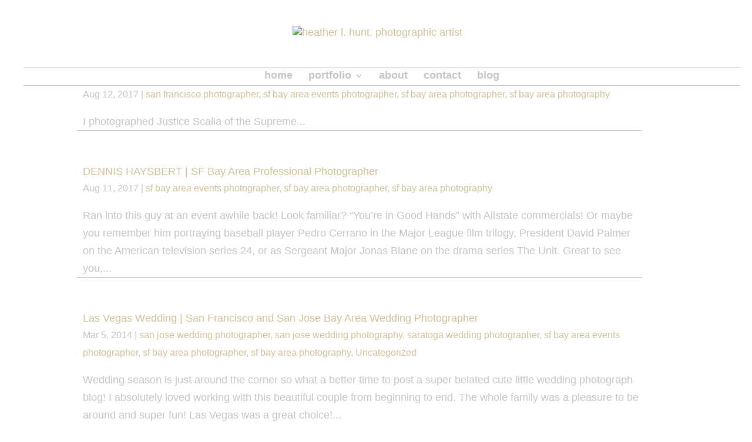

--- FILE ---
content_type: text/html; charset=UTF-8
request_url: http://heatherlhuntphotographyblog.com/category/sf-bay-area-photography/
body_size: 11049
content:

<!DOCTYPE html>
<!--[if IE 6]>
<html id="ie6" lang="en-US">
<![endif]-->
<!--[if IE 7]>
<html id="ie7" lang="en-US">
<![endif]-->
<!--[if IE 8]>
<html id="ie8" lang="en-US">
<![endif]-->
<!--[if !(IE 6) | !(IE 7) | !(IE 8)  ]><!-->
<html lang="en-US">
<!--<![endif]-->
<head>
	<meta charset="UTF-8" />
	<title>sf bay area photography | heather l. hunt, photographic artist</title>
			
	
	<link rel="pingback" href="http://heatherlhuntphotographyblog.com/xmlrpc.php" />

		<!--[if lt IE 9]>
	<script src="http://heatherlhuntphotographyblog.com/wp-content/themes/Divi/js/html5.js" type="text/javascript"></script>
	<![endif]-->

	<script type="text/javascript">
		document.documentElement.className = 'js';
	</script>

	
<!-- All in One SEO Pack 2.3.16 by Michael Torbert of Semper Fi Web Design[318,387] -->
<meta name="keywords"  content="events,wedding,college,school" />
<meta name="robots" content="noindex,follow" />
<link rel='next' href='http://heatherlhuntphotographyblog.com/category/sf-bay-area-photography/page/2/' />

<link rel="canonical" href="http://heatherlhuntphotographyblog.com/category/sf-bay-area-photography/" />
<!-- /all in one seo pack -->
<link rel='dns-prefetch' href='//s0.wp.com' />
<link rel='dns-prefetch' href='//s.gravatar.com' />
<link rel='dns-prefetch' href='//fonts.googleapis.com' />
<link rel='dns-prefetch' href='//s.w.org' />
<link rel="alternate" type="application/rss+xml" title="heather l. hunt, photographic artist &raquo; Feed" href="http://heatherlhuntphotographyblog.com/feed/" />
<link rel="alternate" type="application/rss+xml" title="heather l. hunt, photographic artist &raquo; Comments Feed" href="http://heatherlhuntphotographyblog.com/comments/feed/" />
<link rel="alternate" type="application/rss+xml" title="heather l. hunt, photographic artist &raquo; sf bay area photography Category Feed" href="http://heatherlhuntphotographyblog.com/category/sf-bay-area-photography/feed/" />
<!-- This site uses the Google Analytics by MonsterInsights plugin v6.2.3 - Using Analytics tracking - https://www.monsterinsights.com/ -->
<script type="text/javascript" data-cfasync="false">
		var disableStr = 'ga-disable-UA-16285506-1';

	/* Function to detect opted out users */
	function __gaTrackerIsOptedOut() {
		return document.cookie.indexOf(disableStr + '=true') > -1;
	}

	/* Disable tracking if the opt-out cookie exists. */
	if ( __gaTrackerIsOptedOut() ) {
		window[disableStr] = true;
	}

	/* Opt-out function */
	function __gaTrackerOptout() {
	  document.cookie = disableStr + '=true; expires=Thu, 31 Dec 2099 23:59:59 UTC; path=/';
	  window[disableStr] = true;
	}
		(function(i,s,o,g,r,a,m){i['GoogleAnalyticsObject']=r;i[r]=i[r]||function(){
		(i[r].q=i[r].q||[]).push(arguments)},i[r].l=1*new Date();a=s.createElement(o),
		m=s.getElementsByTagName(o)[0];a.async=1;a.src=g;m.parentNode.insertBefore(a,m)
	})(window,document,'script','//www.google-analytics.com/analytics.js','__gaTracker');

	__gaTracker('create', 'UA-16285506-1', 'auto');
	__gaTracker('set', 'forceSSL', true);
	__gaTracker('send','pageview');
</script>
<!-- / Google Analytics by MonsterInsights -->
		<script type="text/javascript">
			window._wpemojiSettings = {"baseUrl":"https:\/\/s.w.org\/images\/core\/emoji\/2.3\/72x72\/","ext":".png","svgUrl":"https:\/\/s.w.org\/images\/core\/emoji\/2.3\/svg\/","svgExt":".svg","source":{"concatemoji":"http:\/\/heatherlhuntphotographyblog.com\/wp-includes\/js\/wp-emoji-release.min.js?ver=4.8.25"}};
			!function(t,a,e){var r,i,n,o=a.createElement("canvas"),l=o.getContext&&o.getContext("2d");function c(t){var e=a.createElement("script");e.src=t,e.defer=e.type="text/javascript",a.getElementsByTagName("head")[0].appendChild(e)}for(n=Array("flag","emoji4"),e.supports={everything:!0,everythingExceptFlag:!0},i=0;i<n.length;i++)e.supports[n[i]]=function(t){var e,a=String.fromCharCode;if(!l||!l.fillText)return!1;switch(l.clearRect(0,0,o.width,o.height),l.textBaseline="top",l.font="600 32px Arial",t){case"flag":return(l.fillText(a(55356,56826,55356,56819),0,0),e=o.toDataURL(),l.clearRect(0,0,o.width,o.height),l.fillText(a(55356,56826,8203,55356,56819),0,0),e===o.toDataURL())?!1:(l.clearRect(0,0,o.width,o.height),l.fillText(a(55356,57332,56128,56423,56128,56418,56128,56421,56128,56430,56128,56423,56128,56447),0,0),e=o.toDataURL(),l.clearRect(0,0,o.width,o.height),l.fillText(a(55356,57332,8203,56128,56423,8203,56128,56418,8203,56128,56421,8203,56128,56430,8203,56128,56423,8203,56128,56447),0,0),e!==o.toDataURL());case"emoji4":return l.fillText(a(55358,56794,8205,9794,65039),0,0),e=o.toDataURL(),l.clearRect(0,0,o.width,o.height),l.fillText(a(55358,56794,8203,9794,65039),0,0),e!==o.toDataURL()}return!1}(n[i]),e.supports.everything=e.supports.everything&&e.supports[n[i]],"flag"!==n[i]&&(e.supports.everythingExceptFlag=e.supports.everythingExceptFlag&&e.supports[n[i]]);e.supports.everythingExceptFlag=e.supports.everythingExceptFlag&&!e.supports.flag,e.DOMReady=!1,e.readyCallback=function(){e.DOMReady=!0},e.supports.everything||(r=function(){e.readyCallback()},a.addEventListener?(a.addEventListener("DOMContentLoaded",r,!1),t.addEventListener("load",r,!1)):(t.attachEvent("onload",r),a.attachEvent("onreadystatechange",function(){"complete"===a.readyState&&e.readyCallback()})),(r=e.source||{}).concatemoji?c(r.concatemoji):r.wpemoji&&r.twemoji&&(c(r.twemoji),c(r.wpemoji)))}(window,document,window._wpemojiSettings);
		</script>
		<meta content="Divi v.2.4.5.1" name="generator"/><style type="text/css">
img.wp-smiley,
img.emoji {
	display: inline !important;
	border: none !important;
	box-shadow: none !important;
	height: 1em !important;
	width: 1em !important;
	margin: 0 .07em !important;
	vertical-align: -0.1em !important;
	background: none !important;
	padding: 0 !important;
}
</style>
<link rel='stylesheet' id='divi-fonts-css'  href='http://fonts.googleapis.com/css?family=Open+Sans:300italic,400italic,600italic,700italic,800italic,400,300,600,700,800&#038;subset=latin,latin-ext' type='text/css' media='all' />
<link rel='stylesheet' id='divi-style-css'  href='http://heatherlhuntphotographyblog.com/wp-content/themes/Divi/style.css?ver=2.4.5.1' type='text/css' media='all' />
<link rel='stylesheet' id='et-shortcodes-css-css'  href='http://heatherlhuntphotographyblog.com/wp-content/themes/Divi/epanel/shortcodes/css/shortcodes.css?ver=3.0' type='text/css' media='all' />
<link rel='stylesheet' id='et-shortcodes-responsive-css-css'  href='http://heatherlhuntphotographyblog.com/wp-content/themes/Divi/epanel/shortcodes/css/shortcodes_responsive.css?ver=3.0' type='text/css' media='all' />
<link rel='stylesheet' id='jetpack_css-css'  href='http://heatherlhuntphotographyblog.com/wp-content/plugins/jetpack/css/jetpack.css?ver=5.3.4' type='text/css' media='all' />
<script type='text/javascript' src='http://heatherlhuntphotographyblog.com/wp-includes/js/jquery/jquery.js?ver=1.12.4'></script>
<script type='text/javascript' src='http://heatherlhuntphotographyblog.com/wp-includes/js/jquery/jquery-migrate.min.js?ver=1.4.1'></script>
<link rel='https://api.w.org/' href='http://heatherlhuntphotographyblog.com/wp-json/' />
<link rel="EditURI" type="application/rsd+xml" title="RSD" href="http://heatherlhuntphotographyblog.com/xmlrpc.php?rsd" />
<link rel="wlwmanifest" type="application/wlwmanifest+xml" href="http://heatherlhuntphotographyblog.com/wp-includes/wlwmanifest.xml" /> 
<meta name="generator" content="WordPress 4.8.25" />

<link rel='dns-prefetch' href='//v0.wordpress.com'/>
<link rel='dns-prefetch' href='//jetpack.wordpress.com'/>
<link rel='dns-prefetch' href='//s0.wp.com'/>
<link rel='dns-prefetch' href='//s1.wp.com'/>
<link rel='dns-prefetch' href='//s2.wp.com'/>
<link rel='dns-prefetch' href='//public-api.wordpress.com'/>
<link rel='dns-prefetch' href='//0.gravatar.com'/>
<link rel='dns-prefetch' href='//1.gravatar.com'/>
<link rel='dns-prefetch' href='//2.gravatar.com'/>
<style type='text/css'>img#wpstats{display:none}</style><meta name="viewport" content="width=device-width, initial-scale=1.0, maximum-scale=1.0, user-scalable=0" />		<style id="theme-customizer-css">
																																				
		
							#main-footer { background-color: #ffffff; }
																								
		
		
		@media only screen and ( min-width: 981px ) {
																																				
					}
		@media only screen and ( min-width: 1350px) {
			.et_pb_row { padding: 27px 0; }
			.et_pb_section { padding: 54px 0; }
			.single.et_pb_pagebuilder_layout.et_full_width_page .et_post_meta_wrapper { padding-top: 81px; }
			.et_pb_section.et_pb_section_first { padding-top: inherit; }
			.et_pb_fullwidth_section { padding: 0; }
		}
		@media only screen and ( max-width: 980px ) {
																				}
		@media only screen and ( max-width: 767px ) {
														}
	</style>

	
	
	<style id="module-customizer-css">
			</style>

	<link rel="shortcut icon" href="https://heatherh2.smugmug.com/photos/i-GzbCtXt/0/O/i-GzbCtXt.jpg" /><style type="text/css" id="et-custom-css">
/* Overall Site */
/* Note : set up a page for the blog */
/* Note : Change Settings to point to the page */



body {background: url("#") repeat scroll 0% 0%;
background-color: #ffffff  !important;
text-shadow: 0px 0px 0px rgb(255,255,255);
font-family:   'Century Gothic', Tahoma, sans-serif !important;
font-size : 18px;
color: #c4c5c3; }


body.home p {
font-size: 16px !important;
color: #c4c5c3 !important;
}



body.custom-background {
background-repeat: repeat !important;
background-size: auto auto !important;
}


a {
font-family:   'Century Gothic', Tahoma, sans-serif !important;
color : #d2c195 !important; 
text-shadow: none;
}

a:hover  {
font-family:   'Century Gothic', Tahoma, sans-serif !important;
color : #c4c5c3 !important; 
text-shadow: none;
text-decoration: none;
}

p {color: #c4c5c3 !important;}

/* Main Area Background */
.container {background: transparent; margin-top: 5px;}
 #main-content, .et_pb_section {background: transparent !important;}

/* Margin-Left-Area */
.et_pb_posts {padding-left: 10px;}
.single .post {padding-left: 10px;}
.et_pb_post {padding-left: 10px;}




.et_pb_row {border: 1px solid #c4c5c3 !important;}

.et_pb_post {
border-bottom: 1px solid #c4c5c3 !important;}
}


/* Header Fix */
/* Note: Disable the Fixed Navigation Bar at the top */

#main-header .container {
width: 100%;
}




#main-header {
background-color: transparent !important; background-image: url("#") !important; background-repeat: repeat-x; background-position: center bottom; border-left: 0px solid transparent; border-right: 0px solid transparent; border-bottom: 0px solid #c4c5c3 !important;   border-top 0px solid #c4c5c3 !important; }

#main-header div.container.clearfix {
width: 97%;
}




#et-top-navigation { background: #fff !important; }


/* Prevents Logo from Shrinking */
.et_fixed_nav #logo {
min-height:  80px; 
}


@media only screen and (max-width: 480px) {
#logo {margin-left: 0px !Important;}
#et-top-navigation {margin-right: 0px !important;}
}

@media only screen and (max-width: 980px) {
#logo {
max-height: 80px;
position: relative;
top: 10px;
}

}

.et_header_style_centered #logo {max-height: 80px; max-width: 100% !important;}
.et_header_style_centered {border-bottom: 1px solid #c4c5c3 !important; }



.et_header_style_centered #main-header .container {height: 80px; border-bottom: 0px solid #c4c5c3 !important; }

.et_header_style_centered #main-header div#et-top-navigation {bottom: 0px !important; border-top: 1px solid #c4c5c3 !important; border-bottom: 1px solid #c4c5c3 !important;}


.et_header_style_left .logo_container {
position: initial !important;
}

.single div#left-area {
padding-top: 70px;
}


/** Sets Full width - ONLY FOR FULL WIDTH BLOGS **/
 div#sidebar {
display: none;
}

 .et_right_sidebar #left-area {
width: 100%;
}

.et_right_sidebar #main-content .container:before {
right: 0;
}

.et_pb_row {border: 0px solid transparent !important;}

.et_pb_post {
border-bottom: 1px solid #c4c5c3 !important;}



@media only screen and (min-width: 981px){
.et_pb_gutters2.et_right_sidebar #left-area {
width: 100%;
}
}





/* Navigation */



#et-top-navigation
{margin-top : 10px; margin-right : 10px; margin-left: 10px; margin-bottom: 10px; width: 100% !important;}

#et_top_search {display: none;}

#et-top-navigation{
border-top: 0px solid #c4c5c3 !important; 
}


#main-header div.container.clearfix, #et-top-navigation{
width:100% !important;
}
.et_right_sidebar #main-content .container:before{
display:none !important;
}

nav#top-menu-nav {
margin-bottom: 5px !important;
margin-top: 5px !important;
}



#top-menu a
{
font-family:     'Century Gothic', Tahoma,  sans-serif !important;
color: #c4c5c3 !important;
font-size: 18px;
}

#top-menu li > a
{
  padding-bottom: 5px !important;
}

#top-menu a:link
{
color : #c4c5c3 !important; 
}

#top-menu a:visited
{
color : #c4c5c3 !important; 
}

#top-menu a:active
{
color : #c4c5c3 !important; 
}


#top-menu a:hover 
{
color: #d2c195 !important; 
}


#top-menu li:hover {
color: #d2c195 !important; 
}



/* Navigation drop-down */
.nav li ul
{
  background-color: #ffffff;
  border-top-width: 3px;
  border-top-style: solid;
  border-top-color: #c4c5c3;
  box-shadow: 0px 0px 0px rgba(0, 0, 0, 0.1);
margin-top: 10px;
}

.nav li li a
{
 background-color: #ffffff;
  color: #c4c5c3;
  font-size: 18px;
  transition-property: all;
  transition-duration: 0.2s;
  transition-timing-function: ease-in-out;
  transition-delay: 0s;
}



.nav ul li a:hover
{
color: #cd2c195 !important; background-color: #ffffff !important;
  background-color: #ffffff;
}


#top-menu li li a , .nav li ul {
width: 150px !important;
}

/*  Mobile Menu Drop Down*/

.et_mobile_menu
{
  position: absolute;
  left: 0px;
  top: 73px;
  padding-top: 5%;
  padding-right: 5%;
  padding-bottom: 5%;
  padding-left: 5%;
  background-color: #ffffff;
  background-image: none;
  background-repeat: repeat;
  background-attachment: scroll;
  background-position: 0% 0%;
  background-clip: border-box;
  background-origin: padding-box;
  background-size: auto auto;
  width: 90%;
  visibility: visible;
  opacity: 1;
  display: none;
  z-index: 9999;
  border-width: 1px;
  border-style: solid;
  border-color: #c4c5c3;
  box-shadow: 0px 0px 0px rgba(0, 0, 0, 0.1);
}



.et_mobile_menu li a
{
  border-bottom-width: 0px;
  border-bottom-style: solid;
  border-bottom-color: #c4c5c3;
 background-color: #ffffff !important;
   color: #c4c5c3 !important;
font-family:   'Century Gothic', Tahoma, sans-serif !important;
font-size :  16px;
  padding-top: 10px;
  padding-right: 5%;
  padding-bottom: 10px;
  padding-left: 5%;
  width: 90%;
  display: block;
  font-size: 16px;
  transition-property: all;
  transition-duration: 0.2s;
  transition-timing-function: ease-in-out;
  transition-delay: 0s;
}




.et_mobile_menu .menu-item-has-children > a
{
  font-weight: normal;
background-color: #ffffff;
 color: #c4c5c3 !important;
}

.et_mobile_menu  li a:hover
{
  color: #d2c195 !important; background-color: #ffffff !important;
  background-color: #ffffff;
}


.et_mobile_menu ul li a:hover
{
color: #d2c195 !important; background: #ffffff !important;
  background-color: #ffffff;
}


#et_mobile_nav_menu {
margin-top:  40px;
}

.et_mobile_menu li a {
background-color: transparent !important;
}

/* Headers */
h1, h2, h3, h4, h5, h6
{
  color: #d2c195;
  padding-bottom: 5px;
  outline-width: 0px !important;
  outline-style: none !important;
text-shadow: none !important;
  font-weight: normal;
font-family:   'Century Gothic', Tahoma, sans-serif !important;
font-size : 18px !important;
}

#left-area h1
{
  font-weight: normal;
  font-size: 18px;
  color: #d2c195;
text-shadow: none !important;
font-family:   'Century Gothic', Tahoma, sans-serif !important;

}


.et_pb_post h1 {
font-size: 20px !important;
}



/* Post Meta Data */
.et_pb_post .post-meta, .et_pb_portfolio_item .post-meta
{
  font-size: 16px;
}

#left-area .post-meta
{
  font-size: 16px;
  padding-bottom: 10px;
}


.et_pb_post h1 {
font-size: 18px !important;
}


/* Image Caption Background */
.wp-caption {background-color: transparent; border: 0px;}

/* Container Border */
#main-content .container {border: 0px solid #c4c5c3; padding: 3px;}

/* Right Side Bar Border */
.et_pb_widget_area_right
{
  border-left-width-value: 1px;
  border-left-style-value: solid;
  border-left-color-value: #c4c5c3;
}


/* Widget  Border */
#sidebar .et_pb_widget
{border-bottom : 0px solid #c4c5c3;
padding-bottom: 2px;
padding-right: 5px;}

.et_pb_widget
{border-bottom : 0px solid #c4c5c3;
padding-bottom: 2px;
padding-right: 5px;}



 .footer-widget li:before { border-color: #d2c195 !important;}


/* Widget Search Submit Button */
.gecko .widget_search #searchsubmit {
margin-left: 5px !important;
margin-top: -5px !important;
}


#footer-widgets .fwidget {width: 100%;}


.footer-widget h4 {color: #d2c195;}





/* Footer */
#main-footer {
background-color: transparent !important;
border-top: 0px solid #c4c5c3;}

#footer-bottom {
background-color: transparent !important;
border-top: 0px solid #c4c5c3;
background-image: url("#") !important; background-repeat: repeat-x; background-position: center top;}

#footer-bottom .container {
background-color: transparent !important;
border-top: 0px solid #c4c5c3;}


/* New Footer */

#newfooter {
margin-right: -23px;
}

/* Call to Action Button */


.et_pb_bg_layout_light .et_pb_promo_button, .et_pb_bg_layout_light .et_pb_more_button
{
  background-color: transparent;
  color: #c4c5c3;
}

/* Call to Action Box Border */

.et_pb_column_1_2 .et_pb_promo, .et_pb_column_1_3 .et_pb_promo, .et_pb_column_1_4 .et_pb_promo
{
  padding-top: 40px;
  padding-right: 40px;
  padding-bottom: 40px;
  padding-left: 40px;
  border: 1px solid #c4c5c3;
}

/* Caption Text */
.wp-caption p.wp-caption-text
{font-size : 14px !important;}




/* Blog Grid Settings */


.et_pb_blog_grid .et_pb_post
{border: #c4c5c3 solid 1px !important;
background-color: transparent;}


.et_pb_blog_grid h2  a {
font-family:     'Century Gothic', Tahoma,  sans-serif !important;
color: #d2c195 !important;
font-size: 16px !important; 
text-shadow: none;
text-decoration: none;
}


.et_pb_blog_grid .et_pb_post  {
font-family:     'Century Gothic', Tahoma,  sans-serif !important;
color: #c4c5c3 !important;
font-size: 16px !important;
text-shadow: none;
text-decoration: none;
}


/* Footer Settings */
#footerright {float: right;}
#footerleft {float: left;}
.footerrightfont {
font-family:     'Century Gothic', Tahoma,  sans-serif !important;
color: #d2c195 !important;
font-size: 12px !important;
text-shadow: none;
text-decoration: none;
}

.footerleftfont {
font-family:     'Century Gothic', Tahoma,  sans-serif !important;
color: #d2c195 !important;
font-size: 12px !important;
text-shadow: none;
text-decoration: none;
}



#main-header { box-shadow: none; }
#main-footer { border-top: 0px solid #c4c5c3 !important; }
</style></head>
<body class="archive category category-sf-bay-area-photography category-29 et_pb_button_helper_class et_fullwidth_nav et_non_fixed_nav et_show_nav et_cover_background et_pb_gutter osx et_pb_gutters3 et_primary_nav_dropdown_animation_fade et_secondary_nav_dropdown_animation_fade et_pb_footer_columns4 et_header_style_centered et_right_sidebar chrome">
	<div id="page-container">

	
		<header id="main-header" data-height-onload="66">
			<div class="container clearfix et_menu_container">
							<div class="logo_container">
					<span class="logo_helper"></span>
					<a href="http://heatherlhuntphotographyblog.com/">
						<img src="https://heatherh2.smugmug.com/photos/i-pt8Dkf2/0/O/i-pt8Dkf2.png" alt="heather l. hunt, photographic artist" id="logo" />
					</a>
				</div>
				<div id="et-top-navigation">
					<nav id="top-menu-nav">
					<ul id="top-menu" class="nav"><li id="menu-item-1964" class="menu-item menu-item-type-custom menu-item-object-custom menu-item-1964"><a href="https://heatherh2.smugmug.com/">home</a></li>
<li id="menu-item-1965" class="menu-item menu-item-type-custom menu-item-object-custom menu-item-has-children menu-item-1965"><a href="https://heatherh2.smugmug.com/Portfolio">portfolio</a>
<ul  class="sub-menu">
	<li id="menu-item-1966" class="menu-item menu-item-type-custom menu-item-object-custom menu-item-1966"><a href="https://heatherh2.smugmug.com/Portfolio/Maternity">maternity</a></li>
	<li id="menu-item-1967" class="menu-item menu-item-type-custom menu-item-object-custom menu-item-1967"><a href="https://heatherh2.smugmug.com/Portfolio/Angels">angels</a></li>
	<li id="menu-item-1968" class="menu-item menu-item-type-custom menu-item-object-custom menu-item-1968"><a href="https://heatherh2.smugmug.com/Portfolio/Children">darlings</a></li>
	<li id="menu-item-1969" class="menu-item menu-item-type-custom menu-item-object-custom menu-item-1969"><a href="https://heatherh2.smugmug.com/Portfolio/Families">families</a></li>
	<li id="menu-item-1970" class="menu-item menu-item-type-custom menu-item-object-custom menu-item-1970"><a href="https://heatherh2.smugmug.com/Portfolio/Weddings/">love</a></li>
	<li id="menu-item-1971" class="menu-item menu-item-type-custom menu-item-object-custom menu-item-1971"><a href="https://heatherh2.smugmug.com/Portfolio/Commercial">commercial</a></li>
</ul>
</li>
<li id="menu-item-1972" class="menu-item menu-item-type-custom menu-item-object-custom menu-item-1972"><a href="https://heatherh2.smugmug.com/About">about</a></li>
<li id="menu-item-1973" class="menu-item menu-item-type-custom menu-item-object-custom menu-item-1973"><a href="https://heatherh2.smugmug.com/Contact">contact</a></li>
<li id="menu-item-1974" class="menu-item menu-item-type-custom menu-item-object-custom menu-item-home menu-item-1974"><a href="http://heatherlhuntphotographyblog.com/">blog</a></li>
</ul>					</nav>

					
					
					<div id="et_mobile_nav_menu">
			<a href="#" class="mobile_nav closed">
				<span class="select_page">Select Page</span>
				<span class="mobile_menu_bar"></span>
			</a>
		</div>				</div> <!-- #et-top-navigation -->
			</div> <!-- .container -->
			<div class="et_search_outer">
				<div class="container et_search_form_container">
					<form role="search" method="get" class="et-search-form" action="http://heatherlhuntphotographyblog.com/">
					<input type="search" class="et-search-field" placeholder="Search &hellip;" value="" name="s" title="Search for:" />					</form>
					<span class="et_close_search_field"></span>
				</div>
			</div>
		</header> <!-- #main-header -->

		<div id="et-main-area">
<div id="main-content">
	<div class="container">
		<div id="content-area" class="clearfix">
			<div id="left-area">
		
					<article id="post-1782" class="et_pb_post post-1782 post type-post status-publish format-standard hentry category-san-francisco-photographer category-sf-bay-area-events-photographer category-sf-bay-area-photographer category-sf-bay-area-photography tag-events">

				
															<h2><a href="http://heatherlhuntphotographyblog.com/2017/08/justice-scalia-san-francisco-event-photographer/">JUSTICE SCALIA | San Francisco Event Photographer</a></h2>
					
					<p class="post-meta">Aug 12, 2017 | <a href="http://heatherlhuntphotographyblog.com/category/san-francisco-photographer/" rel="category tag">san francisco photographer</a>, <a href="http://heatherlhuntphotographyblog.com/category/sf-bay-area-events-photographer/" rel="category tag">sf bay area events photographer</a>, <a href="http://heatherlhuntphotographyblog.com/category/sf-bay-area-photographer/" rel="category tag">sf bay area photographer</a>, <a href="http://heatherlhuntphotographyblog.com/category/sf-bay-area-photography/" rel="category tag">sf bay area photography</a></p>I photographed Justice Scalia of the Supreme...				
					</article> <!-- .et_pb_post -->
			
					<article id="post-1791" class="et_pb_post post-1791 post type-post status-publish format-standard hentry category-sf-bay-area-events-photographer category-sf-bay-area-photographer category-sf-bay-area-photography tag-events">

				
															<h2><a href="http://heatherlhuntphotographyblog.com/2017/08/youre-in-good-hands-san-francisco-bay-area-event-photographer/">DENNIS HAYSBERT | SF Bay Area Professional Photographer</a></h2>
					
					<p class="post-meta">Aug 11, 2017 | <a href="http://heatherlhuntphotographyblog.com/category/sf-bay-area-events-photographer/" rel="category tag">sf bay area events photographer</a>, <a href="http://heatherlhuntphotographyblog.com/category/sf-bay-area-photographer/" rel="category tag">sf bay area photographer</a>, <a href="http://heatherlhuntphotographyblog.com/category/sf-bay-area-photography/" rel="category tag">sf bay area photography</a></p>Ran into this guy at an event awhile back! Look familiar? &#8220;You&#8217;re in Good Hands&#8221; with Allstate commercials! Or maybe you remember him portraying baseball player Pedro Cerrano in the Major League film trilogy, President David Palmer on the American television series 24, or as Sergeant Major Jonas Blane on the drama series The Unit. Great to see you,...				
					</article> <!-- .et_pb_post -->
			
					<article id="post-2104" class="et_pb_post post-2104 post type-post status-publish format-standard hentry category-san-jose-wedding-photographer category-san-jose-wedding-photography category-saratoga-wedding-photographer category-sf-bay-area-events-photographer category-sf-bay-area-photographer category-sf-bay-area-photography category-uncategorized tag-wedding">

				
															<h2><a href="http://heatherlhuntphotographyblog.com/2014/03/las-vegas-wedding-san-francisco-bay-area-wedding-photographer/">Las Vegas Wedding | San Francisco and San Jose Bay Area Wedding Photographer</a></h2>
					
					<p class="post-meta">Mar 5, 2014 | <a href="http://heatherlhuntphotographyblog.com/category/san-jose-wedding-photographer/" rel="category tag">san jose wedding photographer</a>, <a href="http://heatherlhuntphotographyblog.com/category/san-jose-wedding-photography/" rel="category tag">san jose wedding photography</a>, <a href="http://heatherlhuntphotographyblog.com/category/saratoga-wedding-photographer/" rel="category tag">saratoga wedding photographer</a>, <a href="http://heatherlhuntphotographyblog.com/category/sf-bay-area-events-photographer/" rel="category tag">sf bay area events photographer</a>, <a href="http://heatherlhuntphotographyblog.com/category/sf-bay-area-photographer/" rel="category tag">sf bay area photographer</a>, <a href="http://heatherlhuntphotographyblog.com/category/sf-bay-area-photography/" rel="category tag">sf bay area photography</a>, <a href="http://heatherlhuntphotographyblog.com/category/uncategorized/" rel="category tag">Uncategorized</a></p>Wedding season is just around the corner so what a better time to post a super belated cute little wedding photograph blog! I absolutely loved working with this beautiful couple from beginning to end. The whole family was a pleasure to be around and super fun! Las Vegas was a great choice!...				
					</article> <!-- .et_pb_post -->
			
					<article id="post-1493" class="et_pb_post post-1493 post type-post status-publish format-standard hentry category-sf-bay-area-photographer category-sf-bay-area-photography tag-events">

				
															<h2><a href="http://heatherlhuntphotographyblog.com/2012/06/usf-event-san-francisco-photographer/">USF Event | San Francisco Photographer</a></h2>
					
					<p class="post-meta">Jun 1, 2012 | <a href="http://heatherlhuntphotographyblog.com/category/sf-bay-area-photographer/" rel="category tag">sf bay area photographer</a>, <a href="http://heatherlhuntphotographyblog.com/category/sf-bay-area-photography/" rel="category tag">sf bay area photography</a></p>I rarely have time to blog. This is from December! I&#8217;m about 50 photo blogs deep right now. *sigh* Anywho &#8211; I really enjoy photographing all types of events and here&#8217;s one to share!!!...				
					</article> <!-- .et_pb_post -->
			
					<article id="post-939" class="et_pb_post post-939 post type-post status-publish format-standard hentry category-sf-bay-area-photographer category-sf-bay-area-photography tag-college tag-events tag-school">

				
															<h2><a href="http://heatherlhuntphotographyblog.com/2011/06/university-of-san-francisco-event-intercontinental-hotel-s-f-san-francisco-event-photographer/">University of San Francisco Event, Intercontinental Hotel, S.F. | San Francisco Event Photography</a></h2>
					
					<p class="post-meta">Jun 6, 2011 | <a href="http://heatherlhuntphotographyblog.com/category/sf-bay-area-photographer/" rel="category tag">sf bay area photographer</a>, <a href="http://heatherlhuntphotographyblog.com/category/sf-bay-area-photography/" rel="category tag">sf bay area photography</a></p>				
					</article> <!-- .et_pb_post -->
			
					<article id="post-937" class="et_pb_post post-937 post type-post status-publish format-standard hentry category-sf-bay-area-photographer category-sf-bay-area-photography tag-college tag-events tag-school">

				
															<h2><a href="http://heatherlhuntphotographyblog.com/2011/06/itp-event-hotel-sofitel-redwood-city-event-photographer/">ITP Event, Hotel Sofitel | Redwood City Event Photography</a></h2>
					
					<p class="post-meta">Jun 6, 2011 | <a href="http://heatherlhuntphotographyblog.com/category/sf-bay-area-photographer/" rel="category tag">sf bay area photographer</a>, <a href="http://heatherlhuntphotographyblog.com/category/sf-bay-area-photography/" rel="category tag">sf bay area photography</a></p>				
					</article> <!-- .et_pb_post -->
			<div class="pagination clearfix">
	<div class="alignleft"><a href="http://heatherlhuntphotographyblog.com/category/sf-bay-area-photography/page/2/" >&laquo; Older Entries</a></div>
	<div class="alignright"></div>
</div>			</div> <!-- #left-area -->

					</div> <!-- #content-area -->
	</div> <!-- .container -->
</div> <!-- #main-content -->

	<footer id="main-footer">
		
<div class="container">
	<div id="footer-widgets" class="clearfix">
	<div class="footer-widget"><div id="search-4" class="fwidget et_pb_widget widget_search"><form role="search" method="get" id="searchform" class="searchform" action="http://heatherlhuntphotographyblog.com/">
				<div>
					<label class="screen-reader-text" for="s">Search for:</label>
					<input type="text" value="" name="s" id="s" />
					<input type="submit" id="searchsubmit" value="Search" />
				</div>
			</form></div> <!-- end .fwidget --></div> <!-- end .footer-widget --><div class="footer-widget"><div id="blog_subscription-3" class="fwidget et_pb_widget jetpack_subscription_widget"><h4 class="title">Subscribe to Blog</h4>
			<form action="#" method="post" accept-charset="utf-8" id="subscribe-blog-blog_subscription-3">
				<div id="subscribe-text"><p>Enter your email address to subscribe to heather's blog and receive notifications of new posts by email.</p>
</div><p>Join 2 other subscribers</p>
					<p id="subscribe-email">
						<label id="jetpack-subscribe-label" for="subscribe-field-blog_subscription-3">
							Email Address						</label>
						<input type="email" name="email" required="required" class="required" value="" id="subscribe-field-blog_subscription-3" placeholder="Email Address" />
					</p>

					<p id="subscribe-submit">
						<input type="hidden" name="action" value="subscribe" />
						<input type="hidden" name="source" value="http://heatherlhuntphotographyblog.com/category/sf-bay-area-photography/" />
						<input type="hidden" name="sub-type" value="widget" />
						<input type="hidden" name="redirect_fragment" value="blog_subscription-3" />
												<input type="submit" value="Subscribe" name="jetpack_subscriptions_widget" />
					</p>
							</form>

			<script>
			/*
			Custom functionality for safari and IE
			 */
			(function( d ) {
				// In case the placeholder functionality is available we remove labels
				if ( ( 'placeholder' in d.createElement( 'input' ) ) ) {
					var label = d.querySelector( 'label[for=subscribe-field-blog_subscription-3]' );
						label.style.clip 	 = 'rect(1px, 1px, 1px, 1px)';
						label.style.position = 'absolute';
						label.style.height   = '1px';
						label.style.width    = '1px';
						label.style.overflow = 'hidden';
				}

				// Make sure the email value is filled in before allowing submit
				var form = d.getElementById('subscribe-blog-blog_subscription-3'),
					input = d.getElementById('subscribe-field-blog_subscription-3'),
					handler = function( event ) {
						if ( '' === input.value ) {
							input.focus();

							if ( event.preventDefault ){
								event.preventDefault();
							}

							return false;
						}
					};

				if ( window.addEventListener ) {
					form.addEventListener( 'submit', handler, false );
				} else {
					form.attachEvent( 'onsubmit', handler );
				}
			})( document );
			</script>
				
</div> <!-- end .fwidget --></div> <!-- end .footer-widget --><div class="footer-widget">		<div id="recent-posts-4" class="fwidget et_pb_widget widget_recent_entries">		<h4 class="title">Recent Articles</h4>		<ul>
					<li>
				<a href="http://heatherlhuntphotographyblog.com/2020/07/2020-holiday-portraits-sf-bay-and-south-bay-area-holiday-mini-sessions/">holiday portraits! | sf bay and south bay area holiday mini sessions</a>
						</li>
					<li>
				<a href="http://heatherlhuntphotographyblog.com/2019/01/billie-jean-king-say-what/">BILLIE JEAN KING | SF Bay Area Professional Photographer</a>
						</li>
					<li>
				<a href="http://heatherlhuntphotographyblog.com/2019/01/special-opportunity-sf-bay-area-professional-photographer/">ROBERT KENNEDY JR. | SF Bay Area Professional Photographer</a>
						</li>
					<li>
				<a href="http://heatherlhuntphotographyblog.com/2019/01/maroon-5-2013/">MAROON 5 | SF Bay Area Professional Photographer</a>
						</li>
					<li>
				<a href="http://heatherlhuntphotographyblog.com/2018/12/happy-holidays-2016-sf-bay-area-professional-photographer/">HAPPY HOLIDAYS! | SF Bay Area Professional Photographer</a>
						</li>
				</ul>
		</div> <!-- end .fwidget -->		</div> <!-- end .footer-widget --><div class="footer-widget last"><div id="categories-4" class="fwidget et_pb_widget widget_categories"><h4 class="title">Categories</h4><label class="screen-reader-text" for="cat">Categories</label><select  name='cat' id='cat' class='postform' >
	<option value='-1'>Select Category</option>
	<option class="level-0" value="69">atherton children photographer&nbsp;&nbsp;(4)</option>
	<option class="level-0" value="107">atherton children photography&nbsp;&nbsp;(3)</option>
	<option class="level-0" value="67">atherton family photographer&nbsp;&nbsp;(5)</option>
	<option class="level-0" value="106">atherton kid photographer&nbsp;&nbsp;(3)</option>
	<option class="level-0" value="68">atherton kids photographer&nbsp;&nbsp;(4)</option>
	<option class="level-0" value="86">bay area childrens photographer&nbsp;&nbsp;(9)</option>
	<option class="level-0" value="87">bay area kids photographer&nbsp;&nbsp;(9)</option>
	<option class="level-0" value="159">bay area wedding photographer&nbsp;&nbsp;(1)</option>
	<option class="level-0" value="118">blackhawk children photography&nbsp;&nbsp;(1)</option>
	<option class="level-0" value="117">blackhawk childrens photographer&nbsp;&nbsp;(1)</option>
	<option class="level-0" value="115">blackhawk family photographer&nbsp;&nbsp;(1)</option>
	<option class="level-0" value="116">blackhawk family photography&nbsp;&nbsp;(1)</option>
	<option class="level-0" value="73">burlingame children photographer&nbsp;&nbsp;(2)</option>
	<option class="level-0" value="72">burlingame kids photographer&nbsp;&nbsp;(2)</option>
	<option class="level-0" value="172">cupertino children photography&nbsp;&nbsp;(1)</option>
	<option class="level-0" value="171">cupertino childrens photographer&nbsp;&nbsp;(1)</option>
	<option class="level-0" value="169">cupertino family photographer&nbsp;&nbsp;(1)</option>
	<option class="level-0" value="170">cupertino kid photographer&nbsp;&nbsp;(1)</option>
	<option class="level-0" value="173">cupertino kid photography&nbsp;&nbsp;(1)</option>
	<option class="level-0" value="146">fremont maternity photographer&nbsp;&nbsp;(1)</option>
	<option class="level-0" value="147">fremont maternity photography&nbsp;&nbsp;(1)</option>
	<option class="level-0" value="70">hillsborough children photographer&nbsp;&nbsp;(2)</option>
	<option class="level-0" value="71">hillsborough kids photographer&nbsp;&nbsp;(2)</option>
	<option class="level-0" value="160">los altos children photographer&nbsp;&nbsp;(2)</option>
	<option class="level-0" value="163">los altos childrens photographer&nbsp;&nbsp;(2)</option>
	<option class="level-0" value="108">los altos family photographer&nbsp;&nbsp;(8)</option>
	<option class="level-0" value="109">los altos family photography&nbsp;&nbsp;(8)</option>
	<option class="level-0" value="162">los altos kid photographer&nbsp;&nbsp;(2)</option>
	<option class="level-0" value="161">los altos kids photographer&nbsp;&nbsp;(2)</option>
	<option class="level-0" value="175">los gatos children photographer&nbsp;&nbsp;(1)</option>
	<option class="level-0" value="174">los gatos childrens photographer&nbsp;&nbsp;(1)</option>
	<option class="level-0" value="177">los gatos kid photographer&nbsp;&nbsp;(1)</option>
	<option class="level-0" value="176">los gatos kids photographer&nbsp;&nbsp;(1)</option>
	<option class="level-0" value="156">los gatos wedding photographer&nbsp;&nbsp;(1)</option>
	<option class="level-0" value="167">menlo park baby photographer&nbsp;&nbsp;(1)</option>
	<option class="level-0" value="132">menlo park children photographer&nbsp;&nbsp;(8)</option>
	<option class="level-0" value="134">menlo park children photography&nbsp;&nbsp;(9)</option>
	<option class="level-0" value="130">menlo park family photographer&nbsp;&nbsp;(9)</option>
	<option class="level-0" value="131">menlo park family photography&nbsp;&nbsp;(9)</option>
	<option class="level-0" value="155">menlo park kid photographer&nbsp;&nbsp;(6)</option>
	<option class="level-0" value="133">menlo park kids photographer&nbsp;&nbsp;(8)</option>
	<option class="level-0" value="110">menlo park maternity photographer&nbsp;&nbsp;(3)</option>
	<option class="level-0" value="111">menlo park maternity photography&nbsp;&nbsp;(3)</option>
	<option class="level-0" value="166">menlo park newborn photographer&nbsp;&nbsp;(1)</option>
	<option class="level-0" value="112">menlo park pregnancy photography&nbsp;&nbsp;(2)</option>
	<option class="level-0" value="35">mountain view baby photographer&nbsp;&nbsp;(6)</option>
	<option class="level-0" value="81">mountain view childrens photographer&nbsp;&nbsp;(5)</option>
	<option class="level-0" value="119">mountain view family photographer&nbsp;&nbsp;(3)</option>
	<option class="level-0" value="82">mountain view kids photographer&nbsp;&nbsp;(5)</option>
	<option class="level-0" value="36">mountain view newborn photographer&nbsp;&nbsp;(4)</option>
	<option class="level-0" value="121">palo alto baby photographer&nbsp;&nbsp;(3)</option>
	<option class="level-0" value="122">palo alto baby photography&nbsp;&nbsp;(3)</option>
	<option class="level-0" value="38">palo alto children photography&nbsp;&nbsp;(29)</option>
	<option class="level-0" value="52">palo alto childrens photographer&nbsp;&nbsp;(24)</option>
	<option class="level-0" value="128">palo alto event photographer&nbsp;&nbsp;(2)</option>
	<option class="level-0" value="129">palo alto event photography&nbsp;&nbsp;(2)</option>
	<option class="level-0" value="75">palo alto events photographer&nbsp;&nbsp;(2)</option>
	<option class="level-0" value="53">palo alto family photographer&nbsp;&nbsp;(23)</option>
	<option class="level-0" value="24">palo alto family photography&nbsp;&nbsp;(30)</option>
	<option class="level-0" value="76">palo alto graduation photographer&nbsp;&nbsp;(2)</option>
	<option class="level-0" value="51">palo alto kids photographer&nbsp;&nbsp;(23)</option>
	<option class="level-0" value="25">palo alto kids photography&nbsp;&nbsp;(30)</option>
	<option class="level-0" value="55">palo alto photographer&nbsp;&nbsp;(23)</option>
	<option class="level-0" value="56">palo alto portrait photographer&nbsp;&nbsp;(22)</option>
	<option class="level-0" value="135">Piedmont Event Photographer&nbsp;&nbsp;(1)</option>
	<option class="level-0" value="136">Piedmont Event Photography&nbsp;&nbsp;(1)</option>
	<option class="level-0" value="59">redwood city baby photographer&nbsp;&nbsp;(4)</option>
	<option class="level-0" value="88">redwood city children photographer&nbsp;&nbsp;(3)</option>
	<option class="level-0" value="89">redwood city family photographer&nbsp;&nbsp;(4)</option>
	<option class="level-0" value="90">redwood city family photography&nbsp;&nbsp;(4)</option>
	<option class="level-0" value="58">redwood city kids photographer&nbsp;&nbsp;(4)</option>
	<option class="level-0" value="60">redwood city newborn photographer&nbsp;&nbsp;(3)</option>
	<option class="level-0" value="66">san carlos children photographer&nbsp;&nbsp;(2)</option>
	<option class="level-0" value="125">san carlos family photographer&nbsp;&nbsp;(2)</option>
	<option class="level-0" value="65">san carlos kids photographer&nbsp;&nbsp;(2)</option>
	<option class="level-0" value="154">san carlos maternity photographer&nbsp;&nbsp;(1)</option>
	<option class="level-0" value="151">san carlos maternity photography&nbsp;&nbsp;(1)</option>
	<option class="level-0" value="152">san carlos pregnancy photographs&nbsp;&nbsp;(1)</option>
	<option class="level-0" value="153">san carlos pregnancy photography&nbsp;&nbsp;(1)</option>
	<option class="level-0" value="165">san francisco engagement photographer&nbsp;&nbsp;(1)</option>
	<option class="level-0" value="164">san francisco engagement photography&nbsp;&nbsp;(1)</option>
	<option class="level-0" value="124">san francisco family photographer&nbsp;&nbsp;(2)</option>
	<option class="level-0" value="30">san francisco photographer&nbsp;&nbsp;(5)</option>
	<option class="level-0" value="50">san jose baby photographer&nbsp;&nbsp;(11)</option>
	<option class="level-0" value="9">san jose baby photography&nbsp;&nbsp;(16)</option>
	<option class="level-0" value="11">san jose boy photograpy&nbsp;&nbsp;(1)</option>
	<option class="level-0" value="62">san jose children photographer&nbsp;&nbsp;(49)</option>
	<option class="level-0" value="6">san jose children photography&nbsp;&nbsp;(67)</option>
	<option class="level-0" value="61">san jose events photographer&nbsp;&nbsp;(1)</option>
	<option class="level-0" value="7">san jose events photography&nbsp;&nbsp;(1)</option>
	<option class="level-0" value="54">san jose family photographer&nbsp;&nbsp;(30)</option>
	<option class="level-0" value="23">san jose family photography&nbsp;&nbsp;(42)</option>
	<option class="level-0" value="63">san jose kids photographer&nbsp;&nbsp;(52)</option>
	<option class="level-0" value="3">san jose kids photography&nbsp;&nbsp;(72)</option>
	<option class="level-0" value="105">san jose maternity photographer&nbsp;&nbsp;(2)</option>
	<option class="level-0" value="104">san jose maternity photography&nbsp;&nbsp;(2)</option>
	<option class="level-0" value="49">san jose newborn photographer&nbsp;&nbsp;(10)</option>
	<option class="level-0" value="5">san jose newborn photography&nbsp;&nbsp;(10)</option>
	<option class="level-0" value="34">san jose photographer&nbsp;&nbsp;(36)</option>
	<option class="level-0" value="79">san jose portrait photographer&nbsp;&nbsp;(20)</option>
	<option class="level-0" value="13">san jose portrait photograpy&nbsp;&nbsp;(31)</option>
	<option class="level-0" value="8">san jose toddler photography&nbsp;&nbsp;(5)</option>
	<option class="level-0" value="37">san jose twin photographer&nbsp;&nbsp;(12)</option>
	<option class="level-0" value="42">san jose twin photography&nbsp;&nbsp;(13)</option>
	<option class="level-0" value="10">san jose twins photograpy&nbsp;&nbsp;(15)</option>
	<option class="level-0" value="158">san jose wedding photographer&nbsp;&nbsp;(2)</option>
	<option class="level-0" value="4">san jose wedding photography&nbsp;&nbsp;(2)</option>
	<option class="level-0" value="101">san mateo baby photographer&nbsp;&nbsp;(4)</option>
	<option class="level-0" value="102">san mateo baby photography&nbsp;&nbsp;(4)</option>
	<option class="level-0" value="83">san mateo children photographer&nbsp;&nbsp;(5)</option>
	<option class="level-0" value="40">san mateo childrens photographer&nbsp;&nbsp;(6)</option>
	<option class="level-0" value="39">san mateo family photographer&nbsp;&nbsp;(4)</option>
	<option class="level-0" value="84">san mateo kid photographer&nbsp;&nbsp;(6)</option>
	<option class="level-0" value="41">san mateo kids photographer&nbsp;&nbsp;(5)</option>
	<option class="level-0" value="100">san mateo newborn photographer&nbsp;&nbsp;(1)</option>
	<option class="level-0" value="103">san mateo newborn photography&nbsp;&nbsp;(1)</option>
	<option class="level-0" value="140">santa clara family photographer&nbsp;&nbsp;(2)</option>
	<option class="level-0" value="141">santa clara family photography&nbsp;&nbsp;(2)</option>
	<option class="level-0" value="157">saratoga wedding photographer&nbsp;&nbsp;(2)</option>
	<option class="level-0" value="180">sf bay area events photographer&nbsp;&nbsp;(3)</option>
	<option class="level-0" value="28">sf bay area photographer&nbsp;&nbsp;(20)</option>
	<option class="level-0" value="29" selected="selected">sf bay area photography&nbsp;&nbsp;(13)</option>
	<option class="level-0" value="148">south bay area maternity photographer&nbsp;&nbsp;(1)</option>
	<option class="level-0" value="144">sunnyvale children photographer&nbsp;&nbsp;(3)</option>
	<option class="level-0" value="142">sunnyvale family photographer&nbsp;&nbsp;(3)</option>
	<option class="level-0" value="149">sunnyvale kid photographer&nbsp;&nbsp;(3)</option>
	<option class="level-0" value="150">sunnyvale kids photographer&nbsp;&nbsp;(3)</option>
	<option class="level-0" value="1">Uncategorized&nbsp;&nbsp;(51)</option>
	<option class="level-0" value="126">woodside event photographer&nbsp;&nbsp;(2)</option>
	<option class="level-0" value="127">woodside photographer&nbsp;&nbsp;(2)</option>
</select>

<script type='text/javascript'>
/* <![CDATA[ */
(function() {
	var dropdown = document.getElementById( "cat" );
	function onCatChange() {
		if ( dropdown.options[ dropdown.selectedIndex ].value > 0 ) {
			location.href = "http://heatherlhuntphotographyblog.com/?cat=" + dropdown.options[ dropdown.selectedIndex ].value;
		}
	}
	dropdown.onchange = onCatChange;
})();
/* ]]> */
</script>

</div> <!-- end .fwidget --></div> <!-- end .footer-widget -->	</div> <!-- #footer-widgets -->
</div>	<!-- .container -->
		<div id="footer-bottom">
			<div class="container clearfix">
				<ul id="et-social-icons">
																				</ul>

				<div id="newfooter" align="center">

510.206.1148 | Heather L Hunt - Photographing in the Bay Area, California
<br>
<a href="https://www.facebook.com/Heather-L-Hunt-Photographic-Artist-119451451620/?fref=ts" target="_blank"><img src="http://heatherlhuntphotographyblog.com/wp-content/uploads/2015/11/icon-facebook.jpg"></a> 
<a href="https://www.instagram.com/heatherh20/" target="_blank"><img src="http://heatherlhuntphotographyblog.com/wp-content/uploads/2015/11/icon-instagram.jpg"></a> 
<a href="http://www.jrcustomization.com"" target="_blank"><img src="http://heatherlhuntphotographyblog.com/wp-content/uploads/2015/11/icon-jr.jpg"></a> 


</div>








			</div>	<!-- .container -->
		</div>
	</footer> <!-- #main-footer -->

	<script language="javascript" type="text/javascript">var kpg_cell="N";var kpg_nrci_image="http://heatherlhuntphotographyblog.com/wp-content/plugins/no-right-click-images-plugin/not.gif";var kpg_nrci_extra="N";var kpg_nrci_drag="Y";</script>
<script language="javascript" type="text/javascript" src="http://heatherlhuntphotographyblog.com/wp-content/plugins/no-right-click-images-plugin/no-right-click-images.js"></script>

	<div style="display:none">
	</div>
<script type='text/javascript' src='https://s0.wp.com/wp-content/js/devicepx-jetpack.js?ver=202606'></script>
<script type='text/javascript' src='http://s.gravatar.com/js/gprofiles.js?ver=2026Febaa'></script>
<script type='text/javascript'>
/* <![CDATA[ */
var WPGroHo = {"my_hash":""};
/* ]]> */
</script>
<script type='text/javascript' src='http://heatherlhuntphotographyblog.com/wp-content/plugins/jetpack/modules/wpgroho.js?ver=4.8.25'></script>
<script type='text/javascript' src='http://heatherlhuntphotographyblog.com/wp-content/themes/Divi/js/jquery.fitvids.js?ver=2.4.5.1'></script>
<script type='text/javascript' src='http://heatherlhuntphotographyblog.com/wp-content/themes/Divi/js/waypoints.min.js?ver=2.4.5.1'></script>
<script type='text/javascript' src='http://heatherlhuntphotographyblog.com/wp-content/themes/Divi/js/jquery.magnific-popup.js?ver=2.4.5.1'></script>
<script type='text/javascript'>
/* <![CDATA[ */
var et_custom = {"ajaxurl":"http:\/\/heatherlhuntphotographyblog.com\/wp-admin\/admin-ajax.php","images_uri":"http:\/\/heatherlhuntphotographyblog.com\/wp-content\/themes\/Divi\/images","builder_images_uri":"http:\/\/heatherlhuntphotographyblog.com\/wp-content\/themes\/Divi\/includes\/builder\/images","et_load_nonce":"1b67b711f3","subscription_failed":"Please, check the fields below to make sure you entered the correct information.","fill":"Fill","field":"field","invalid":"Invalid email","captcha":"Captcha","prev":"Prev","previous":"Previous","next":"Next"};
/* ]]> */
</script>
<script type='text/javascript' src='http://heatherlhuntphotographyblog.com/wp-content/themes/Divi/js/custom.js?ver=2.4.5.1'></script>
<script type='text/javascript' src='http://heatherlhuntphotographyblog.com/wp-includes/js/wp-embed.min.js?ver=4.8.25'></script>
<script type='text/javascript' src='https://stats.wp.com/e-202606.js' async defer></script>
<script type='text/javascript'>
	_stq = window._stq || [];
	_stq.push([ 'view', {v:'ext',j:'1:5.3.4',blog:'102676818',post:'0',tz:'-7',srv:'heatherlhuntphotographyblog.com'} ]);
	_stq.push([ 'clickTrackerInit', '102676818', '0' ]);
</script>
</body>
</html>

--- FILE ---
content_type: text/plain
request_url: https://www.google-analytics.com/j/collect?v=1&_v=j102&a=739140954&t=pageview&_s=1&dl=http%3A%2F%2Fheatherlhuntphotographyblog.com%2Fcategory%2Fsf-bay-area-photography%2F&ul=en-us%40posix&dt=sf%20bay%20area%20photography%20%7C%20heather%20l.%20hunt%2C%20photographic%20artist&sr=1280x720&vp=1280x720&_u=YEBAAUABCAAAACAAI~&jid=2134487837&gjid=701923573&cid=1445638104.1770015376&tid=UA-16285506-1&_gid=1461223220.1770015376&_r=1&_slc=1&z=42916086
body_size: -290
content:
2,cG-YH4SL2R3DC